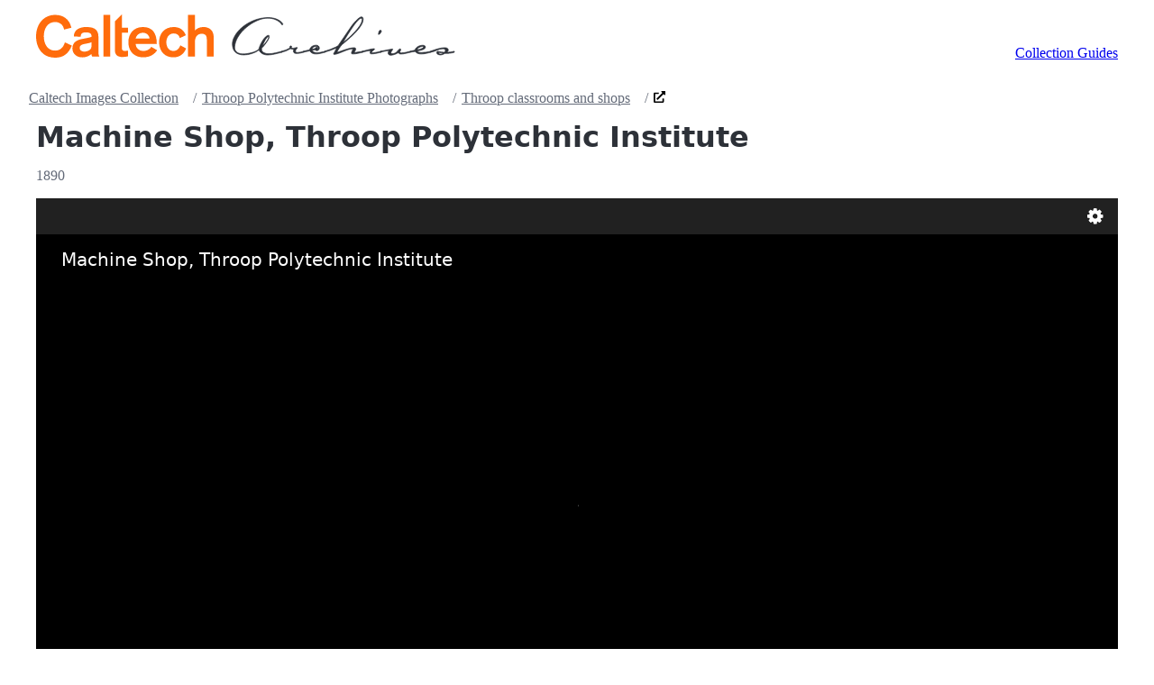

--- FILE ---
content_type: text/html; charset=utf-8
request_url: https://digital.archives.caltech.edu/collections/Images/40.11-9/
body_size: 6511
content:
<!DOCTYPE html>
<html lang="en">
  <head>
    <meta charset="utf-8">
    <meta name="viewport" content="width=device-width">
    <link rel="stylesheet" href="https://cdn.jsdelivr.net/npm/@picocss/pico@next/css/pico.min.css">
    <title>Machine Shop, Throop Polytechnic Institute</title>
    <script src="https://cdn.jsdelivr.net/npm/universalviewer@4.0.17/dist/umd/UV.min.js"></script>
    <link rel="stylesheet" href="https://cdn.jsdelivr.net/npm/universalviewer@4.0.17/dist/uv.min.css">
    <style>/* reset progressive block spacing */
      @media (min-width: 1536px) {
        body > footer, body > header, body > main, section {
          --pico-block-spacing-vertical: calc(var(--pico-spacing) * 2);
        }
      }
      @media (min-width: 1280px) {
        body > footer, body > header, body > main, section {
          --pico-block-spacing-vertical: calc(var(--pico-spacing) * 2);
        }
      }
      @media (min-width: 1024px) {
        body > footer, body > header, body > main, section {
          --pico-block-spacing-vertical: calc(var(--pico-spacing) * 2);
        }
      }
      @media (min-width: 768px) {
        body > footer, body > header, body > main, section {
          --pico-block-spacing-vertical: calc(var(--pico-spacing) * 2);
        }
      }
      @media (min-width: 576px) {
        body > footer, body > header, body > main, section {
          --pico-block-spacing-vertical: calc(var(--pico-spacing) * 2);
        }
      }
    </style>
    <style>/* override pico styles for uv elements */
      #uv button {
        width: initial;
      }
      #uv [role="button"] {
        background-color: initial;
        border: initial;
        border-radius: initial;
        cursor: pointer;
        opacity: initial;
        padding: initial;
        pointer-events: initial;
      }
      #uv h2 {
        color: inherit;
      }
      #uv input {
        border-radius: initial;
      }
      #uv .headerPanel .mode label {
        width: auto;
      }
      #uv .headerPanel input {
        background-color: revert;
        border: initial;
        text-align: center;
      }
      #uv .headerPanel .search {
        width: auto;
      }
      #uv .headerPanel .search .btn {
        padding-block-start: 4px;
        padding-block-end: 0;
      }
      #uv label {
        overflow-wrap: initial;
      }
      #uv .overlays {
        display: flex;
        align-items: center;
        justify-content: center;
      }
      #uv .overlay .btn {
        padding: 10px 15px;
      }
      #uv .overlay.download {
        width: 300px;
      }
      #uv .overlay.settings {
        height: auto;
        position: unset;
      }
      #uv .overlay.settings .scroll {
        height: auto;
        margin-block-end: var(--pico-form-element-spacing-vertical);
      }
      #uv .overlay.settings .setting select {
        height: auto;
        padding: var(--pico-form-element-spacing-vertical) var(--pico-form-element-spacing-horizontal);
        padding-inline-end: calc(var(--pico-form-element-spacing-horizontal) + 1.5rem);
      }
      #uv .overlay.settings .setting input[type="checkbox"] {
        margin-inline-start: var(--pico-outline-width);
      }
      #uv .iiif-gallery-component input[type="range"]::-moz-range-track {
        width: auto;
      }
      /* many elements need font-size adjustments */
      #uv .overlay .heading {
        font-size: 20px;
      }
      #uv .overlay h2 {
        font-size: 18px;
      }
      #uv .iiif-gallery-component .thumb .label,
      #uv .headerPanel .mode label,
      #uv .headerPanel input,
      #uv .headerPanel .total,
      #uv .headerPanel .search .btn,
      #uv .overlay.settings .setting,
      #uv .overlay.settings .setting select,
      #uv .overlay button {
        font-size: 16px;
      }
      #uv .overlay.settings .version,
      #uv .overlay.settings .website {
        font-size: 14px;
      }
    </style>
    <style>/* header with logo and menu */
      body > header > nav {
        flex-wrap: wrap;
      }
      @media (min-width: 992px) {
        body > header > nav {
          flex-wrap: nowrap;
        }
        body > header > nav > ul:first-of-type > li {
          width: 480px;
        }
      }
      body > header > nav > ul {
        align-items: flex-end;
      }
      body > header > nav > ul:first-of-type > li > svg {
        /* for focus & hover outline */
        overflow: visible;
      }
      body > header > nav > ul:first-of-type > li > svg > a > rect {
        /* for focus & hover outline */
        transition: fill var(--pico-transition), stroke var(--pico-transition);
      }
      body > header > nav > ul:first-of-type > li > svg > a:focus-visible > rect {
        /* for focus outline */
        stroke: var(--pico-primary-focus);
        stroke-width: calc(var(--pico-outline-width) * 1.5);
      }
      body > header > nav > ul:first-of-type > li > svg > a:hover > rect {
        fill: var(--pico-primary-focus);
      }
      body > header > nav > ul:first-of-type > li > svg > a:first-of-type > path {
        fill: #ff6c0c;
        transition: fill var(--pico-transition);
      }
      body > header > nav > ul:first-of-type > li > svg > a:first-of-type:hover > path {
        fill: var(--pico-h1-color);
      }
      body > header > nav > ul:first-of-type > li > svg > a:last-of-type > path {
        fill: var(--pico-h1-color);
        stroke: var(--pico-h1-color);
      }
      body > header > nav > ul:last-child {
        margin-inline-start: auto;
      }
      body > header > nav > ul:last-child > li :where(a, [role="link"]) {
        border-radius: 0;
      }
    </style>
    <style>/* content */
      :root {
        --pico-nav-breadcrumb-divider: "/";
      }
      hgroup h1 {
        margin-block-end: var(--pico-typography-spacing-vertical);
      }
      hgroup nav li a {
        color: var(--pico-muted-color);
      }
      hgroup nav li a:is([aria-current], :hover, :active, :focus) {
        --pico-color: var(--pico-muted-hover);
        --pico-underline: var(--pico-muted-hover-underline);
        --pico-text-decoration: underline;
      }
      hgroup nav li:last-child a svg {
        height: 0.8em;
      }
      #manifest {
        border: var(--pico-outline-width) solid transparent;
        display: inline-block;
      }
      #manifest:hover {
        background-color: rgba(40, 115, 171, 0.25); /* translucent blue in IIIF logo */
      }
    </style>
    <style>/* helpers */
      /* bootstrap */
      .visually-hidden {
        border: 0 !important;
        clip: rect(0, 0, 0, 0) !important;
        display: inline-block !important;
        height: 1px !important;
        overflow: hidden !important;
        padding: 0 !important;
        white-space: nowrap !important;
        width: 1px !important;
      }
      /* https://stackoverflow.com/a/48693294 */
      .svg-underline {
        display: inline-block;
        overflow: hidden;
        position: relative;
        vertical-align: bottom;
      }
      a:hover .svg-underline::after {
        content: "\00A0";
        letter-spacing: 9999px;
        position: absolute;
        right: 0;
        left: 0;
        bottom: 0;
        top: 0;
        text-decoration: underline;
      }
    </style>
    <style>/* colors */
      /* Orange color for light color scheme (Default) */
      /* Can be forced with data-theme="light" */
      [data-theme=light],
      :root:not([data-theme=dark]) {
        --pico-text-selection-color: rgba(244, 93, 44, 0.25);
        --pico-primary: #bd3c13;
        --pico-primary-background: #d24317;
        --pico-primary-underline: rgba(189, 60, 19, 0.5);
        --pico-primary-hover: #942d0d;
        --pico-primary-hover-background: #bd3c13;
        --pico-primary-focus: rgba(244, 93, 44, 0.25);
        --pico-primary-inverse: #fff;
      }
      /* Orange color for dark color scheme (Auto) */
      /* Automatically enabled if user has Dark mode enabled */
      @media only screen and (prefers-color-scheme: dark) {
        :root:not([data-theme]) {
          --pico-text-selection-color: rgba(245, 107, 61, 0.1875);
          --pico-primary: #f56b3d;
          --pico-primary-background: #d24317;
          --pico-primary-underline: rgba(245, 107, 61, 0.5);
          --pico-primary-hover: #f8a283;
          --pico-primary-hover-background: #e74b1a;
          --pico-primary-focus: rgba(245, 107, 61, 0.25);
          --pico-primary-inverse: #fff;
        }
      }
      /* Orange color for dark color scheme (Forced) */
      /* Enabled if forced with data-theme="dark" */
      [data-theme=dark] {
        --pico-text-selection-color: rgba(245, 107, 61, 0.1875);
        --pico-primary: #f56b3d;
        --pico-primary-background: #d24317;
        --pico-primary-underline: rgba(245, 107, 61, 0.5);
        --pico-primary-hover: #f8a283;
        --pico-primary-hover-background: #e74b1a;
        --pico-primary-focus: rgba(245, 107, 61, 0.25);
        --pico-primary-inverse: #fff;
      }
    </style>
    <style>/* breadcrumbs */
      /* inspiration from bootstrap */
      nav[aria-label="breadcrumb"] ul {
        display: flex;
        flex-wrap: wrap;
        padding-block: var(--pico-nav-element-spacing-vertical);
      }
      nav[aria-label="breadcrumb"] ul li {
        padding-block: 0;
        padding-inline-end: 0;
      }
      nav[aria-label="breadcrumb"] ul li:not(:last-child)::after {
        width: 0;
        margin-inline-start: 0;
        content: "";
      }
      nav[aria-label="breadcrumb"] ul li + li::before {
        color: var(--pico-muted-color);
        content: var(--pico-nav-breadcrumb-divider);
        position: absolute;
      }
      nav[aria-label="breadcrumb"] ul li + li a {
        margin-inline-start: calc(var(--pico-nav-link-spacing-horizontal) * 1.25);
      }
    </style>
  </head>
  <body>
    <header class="container">
      <nav>
        <ul>
          <li>
            <svg xmlns="http://www.w3.org/2000/svg" viewBox="0 0 700.98 71.76" width="100%" fill="transparent">
              <a href="https://www.caltech.edu/" aria-label="Caltech Home" role="link">
                <rect x="-1%" y="-10%" width="45%" height="120%"></rect>
                <path data-text="Caltech" fill="#000" d="M300.86,82.27h11.58V57.6c0-5.88,2.65-13.28,11.38-13.28,5.88,0,8.54,2.85,8.54,9.49V82.27h11.57V50.49c0-14-9.39-17.36-17.55-17.36-6.54,0-11.19,2.56-13.76,5.88h-.18V12.82H300.86Zm-3.6-35.48c-2.95-7.21-8.64-13.66-20.31-13.66-15.56,0-24.57,10.81-24.57,25.14s9,25.14,23.72,25.14c13,0,18.5-7.68,21.72-14.71L288,63.49c-1.81,4.36-4.75,9.3-11.67,9.3-8.07,0-11.77-7-11.77-14.52S268.7,43.75,277,43.75a10.66,10.66,0,0,1,10.15,7.69ZM213,52.1a12.37,12.37,0,0,1,12.43-9.49c7.78,0,10.91,6.93,10.91,9.49ZM248.52,61c0-17.17-7-27.89-23.06-27.89-15.56,0-24.57,10.81-24.57,25.14s9,25.14,24.57,25.14c13.1,0,20-6.26,23.63-11.76L239.32,66c-1.14,1.62-4.75,6.84-13.86,6.84A12.2,12.2,0,0,1,213,61ZM178.37,23.81V71.27c0,7.3,3.23,11.57,12.72,11.57a42.7,42.7,0,0,0,9.2-1.14V72.22a49.78,49.78,0,0,1-5.12.57c-4.46,0-5.22-2.09-5.22-5.89V42.61h10.34V34.26H190v-22ZM159,82.27h11.57V12.82H159ZM139.12,65.1c0,6.17-6.93,8.82-12.34,8.82-4.17,0-7.49-2.37-7.49-6,0-4.56,3.6-5.79,8-6.64L133.61,60a20.89,20.89,0,0,0,5.51-1.71Zm11.57-16.22c0-13.67-10.34-15.75-20.68-15.75-10.53,0-20.5,4.36-20.5,15.65l11.58.48C121.09,44,123.27,42,130,42c5,0,9.11,1.33,9.11,6.08v1.42c-2.94,1-8.35,2-12.53,2.85l-4.84,1c-7.11,1.42-14.61,5.59-14.61,15s7.21,15.08,16.32,15.08a24.27,24.27,0,0,0,15.66-5.5,9.07,9.07,0,0,0,1.14,4.36h12.23c-.66-1-1.8-3.13-1.8-8.06ZM105.4,34.26C102.17,20.13,91.83,13,78.26,13c-20.21,0-32,16.42-32,35.49S56.63,84,78.26,84c13.48,0,22.49-6.55,27.9-20.11L94.58,58.55c-2.47,7.88-7.49,13.67-16.32,13.67-13.47,0-19.07-12-19.07-23.72s5.6-23.72,19.07-23.72c7.69,0,13.85,5.12,14.9,12.61Z" transform="translate(-46.23 -12.22)"></path>
              </a>
              <a href="https://archives.caltech.edu/" aria-label="Caltech Archives & Special Collections" role="link">
                <rect x="46%" y="-10%" width="55%" height="120%"></rect>
                <path data-text="A" fill="#000" stroke="#000" d="M458.81,30c-5.26-8.22-15.35-11.61-24.59-11.61C412,18.39,379,43.65,379,67.47c0,7.46,7.8,10.34,14.16,10.34,6.7,0,22-2.88,26.45-8.14.93-5.67,9.58-22.8,16.19-22.8,1.1,0,1.1,1.61,1.1,2.29,0,5-9.07,15.68-12.63,19.16l-.08.85c-.6,6.18,6.78,8.3,11.95,8.3,7.63,0,15-2.62,22.46-4.15V75c-8,1.69-15.93,4.49-24.16,4.49-6.1,0-12.2-2.29-14.66-8.31-6.87,5.17-16.87,8.22-25.43,8.22-12,0-19.16-5.85-19.16-18.31,0-9.41,7.46-19.49,14.16-25.6,12-11,29.33-18,45.69-18,8.81,0,19.32,2.54,24.66,10.17ZM435.33,49.25c-3.23-.09-8.48,11.69-9.24,14.58,2.79-1.7,9.91-10.68,9.91-13.91Z" transform="translate(-46.23 -12.22)"></path>
                <path data-text="r" fill="#000" stroke="#000" d="M483,77.05c-2.54,0-5.59-.59-5.59-3.9a5.87,5.87,0,0,1,.76-3.39,8.84,8.84,0,0,1-1.44.17,14.34,14.34,0,0,1-4.24-.85,43.28,43.28,0,0,1-14.66,5.85V73.32a45.34,45.34,0,0,0,13.56-5.26v-.42c0-1.44,0-3.22,1.86-3.22a1.21,1.21,0,0,1,1.19,1.19,3.94,3.94,0,0,1-.51,1.78c.77.84,2.21.93,3.31.93,2.2,0,4.49-1.36,6.53-1.27l.59.51c-1.36,1.44-3.48,3.73-3.48,5.84,0,1.79,2.46,2,3.73,2,3.22,0,7.38-1.27,10.51-2.12v1.61C491.11,76,487.13,77.05,483,77.05Z" transform="translate(-46.23 -12.22)"></path>
                <path data-text="c" fill="#000" stroke="#000" d="M515.27,77.81c-4.24,0-8.31-1.35-10.43-5.25l-10.59,2.37V73.32l10.25-2.46c1.36-4.91,5.94-7.63,10.86-7.63,2.79,0,5.59,1.61,5.59,4.66a4.25,4.25,0,0,1-4.58,4.5,2.91,2.91,0,0,1-2.29-1.61,49,49,0,0,0-5.08.93c0,2.71,5.42,4.07,7.54,4.07,4.83,0,9.58-1.53,14.24-2.46v1.61C525.7,76.12,520.61,77.81,515.27,77.81Zm-.08-12.54c-2.63,0-6.11,1.69-6.53,4.57l5.09-.84c.59-1.44,1.52-2.46,3-2.46a6,6,0,0,1,1.35.51,5.56,5.56,0,0,1,.43,1.1c0,.76-.51,1.19-.94,1.69l.26.09a1.72,1.72,0,0,0,1.52-1.87C519.42,66,516.88,65.27,515.19,65.27Z" transform="translate(-46.23 -12.22)"></path>
                <path data-text="h" fill="#000" stroke="#000" d="M559,62.3c-1.86,1.53-8.3,10.68-8.39,12.8l.26.09c7.29-2.29,20.77-7.8,27.8-7.8,1.27,0,3.31.34,3.31,2,0,2.46-2.12,4.07-2.38,6.1l.26.09,14.24-2.29v1.61c-5.43,1.1-10.77,2.88-16.36,2.88a6.46,6.46,0,0,1-2.8-.51,2.29,2.29,0,0,1-.25-.67c0-1.61,1.69-5,2.46-6.45a.8.8,0,0,0-.85-.84c-8.56,0-23.65,9.41-30.86,9.24l-.76-.43V77.9L550,67.73a175.57,175.57,0,0,1-20.26,7.2V73.32a120.38,120.38,0,0,0,19.07-7.12c4.16-2,4.07-2.88,6.61-6.53l19.84-28.73c2.54-3.65,12-14.67,16.36-14.67,2,0,2.8,2.29,2.8,4C594.45,33.9,569.1,53.82,559,62.3Zm31.88-43.66c-7.12,0-29.76,39.25-30.43,40.35,8.56-6,32.21-27.29,32.21-37.8C592.67,20.08,592.24,18.64,590.89,18.64Z" transform="translate(-46.23 -12.22)"></path>
                <path data-text="i" fill="#000" stroke="#000" d="M624.88,74.93c-5.25,1-10.51,2.71-15.76,2.71-1.36,0-3.22,0-3.22-1.78,0-1.1.59-2.12.59-3.22l-.42-.25h-.43c-4.32,0-8.73,1.78-12.88,2.54V73.32c4.32-.93,16.19-4.32,20-4.24l.6.34.25.42c-.85,1.61-5.34,3.9-5.34,5.35,0,.59,1.53.59,1.86.59,5.09,0,10.18-1.7,15.18-2.46Zm-4.74-29.5H620v-.34c0-1.78.76-6.7,3.22-6.7a1.73,1.73,0,0,1,1.69,1.53C624.88,41.79,622.09,45.43,620.14,45.43Z" transform="translate(-46.23 -12.22)"></path>
                <path data-text="v" fill="#000" stroke="#000" d="M657.86,77.9c-2.2,0-3.22-.34-4.66-2.12-3.56,2-8.48,4.15-12.63,4.15-2.12,0-4.41-1.1-4.41-3.47a8,8,0,0,1,1.19-3.9l-.26-.17h-.25c-4.58,0-9.41,1.78-13.9,2.54V73.4l20.43-3.89.51.33c0,1.7-3.06,3.82-3.06,6.36a2.8,2.8,0,0,0,2.46,1.19c7.72,0,10.09-8,12.89-8l.59.09a2.86,2.86,0,0,1,.68,1.1c0,1.69-1.61,2.79-1.78,4.07.42,1.27,1.86,1.35,3.05,1.35,5.09,0,10.17-1.78,15.26-2.71v1.61C668.63,76,663.37,77.9,657.86,77.9Z" transform="translate(-46.23 -12.22)"></path>
                <path data-text="e" fill="#000" stroke="#000" d="M691.69,77.81c-3.73,0-8-.76-10.26-4.15L673,74.93V73.32l8-1.78c1.35-5.43,8.22-8.14,13.22-8.14,1.78,0,4.49.6,4.49,2.8,0,4.83-9.83,5.76-13.3,6.53.16,2.62,4.57,2.71,6.35,2.71a77.17,77.17,0,0,0,16.53-2.12v1.61C702.79,76.2,697.37,77.81,691.69,77.81Zm2-12.46c-2.63,0-8.73,2.29-8.73,5.43h.51c2,0,10-2.21,10-4.58C695.5,65.61,694.15,65.35,693.72,65.35Z" transform="translate(-46.23 -12.22)"></path>
                <path data-text="s" fill="#000" stroke="#000" d="M731,77a12.53,12.53,0,0,1-6.86,2.45c-2.38,0-6.62-.84-6.62-4a2.74,2.74,0,0,1,1.19-2.12A55.72,55.72,0,0,0,730.6,75.1c.68-.93,1.61-1.95,1.61-3.22,0-2.12-2.63-2.71-4.32-2.71-7.38,0-13.65,5.17-20.77,5.76V73.32c6.69-2.46,16.7-5.93,23.73-5.93,2.46,0,6.19.67,6.19,3.9a4.79,4.79,0,0,1-2.46,3.81,49.42,49.42,0,0,0,12.63-1.78v1.61C744.25,76.37,734.41,77.22,731,77Zm-9.49-1.53-.59.42c0,1.7,1.78,2.21,3.13,2.21a6.46,6.46,0,0,0,4.41-1.61C727.63,76,722.8,75.52,721.53,75.44Z" transform="translate(-46.23 -12.22)"></path>
              </a>
            </svg>
          </li>
        </ul>
        <ul>
          <li><a href="https://collections.archives.caltech.edu">Collection Guides</a></li>
        </ul>
      </nav>
    </header>
    <main class="container">
      <hgroup>
        <nav aria-label="breadcrumb">
          <ul>
            <li><a href="https://collections.archives.caltech.edu/repositories/2/resources/219">Caltech Images Collection</a></li>
            <li><a href="https://collections.archives.caltech.edu/repositories/2/archival_objects/115299">Throop Polytechnic Institute Photographs</a></li>
            <li><a href="https://collections.archives.caltech.edu/repositories/2/archival_objects/115793">Throop classrooms and shops</a></li>
            <li>
              <a href="https://collections.archives.caltech.edu/repositories/2/archival_objects/115814" title="open the Machine Shop, Throop Polytechnic Institute collection guide metadata record">
                <span class="svg-underline">
                  <svg aria-hidden="true" xmlns="http://www.w3.org/2000/svg" viewBox="0 0 512 512">
                    <!-- Font Awesome Free 6.4.2 by @fontawesome - https://fontawesome.com License - https://fontawesome.com/license (Commercial License) Copyright 2023 Fonticons, Inc. -->
                    <path d="M432,320H400a16,16,0,0,0-16,16V448H64V128H208a16,16,0,0,0,16-16V80a16,16,0,0,0-16-16H48A48,48,0,0,0,0,112V464a48,48,0,0,0,48,48H400a48,48,0,0,0,48-48V336A16,16,0,0,0,432,320ZM488,0h-128c-21.37,0-32.05,25.91-17,41l35.73,35.73L135,320.37a24,24,0,0,0,0,34L157.67,377a24,24,0,0,0,34,0L435.28,133.32,471,169c15,15,41,4.5,41-17V24A24,24,0,0,0,488,0Z">
                  </svg>
                </span><span class="visually-hidden">open the Machine Shop, Throop Polytechnic Institute collection guide metadata record</span>
              </a>
            </li>
          </ul>
        </nav>
        <h1>
          Machine Shop, Throop Polytechnic Institute
        </h1>
        <p>
          <span>1890</span>
        </p>
      </hgroup>
      <div class="uv" id="uv" style="width:100%;height:80vh"></div>
      <script>
        const data = {"manifest": "https://digital.archives.caltech.edu/collections/Images/40.11-9/manifest.json"}
        uv = UV.init("uv", data);
        // override config using an inline json object
        uv.on("configure", function ({ config, cb }) {
          cb({
            options: { rightPanelEnabled: false, termsOfUseEnabled: false },
            modules: {
              footerPanel: { options: { shareEnabled: false } },
              openSeadragonCenterPanel: { options: { requiredStatementEnabled: false } },
            },
          });
        });
      </script>
      <dl id="metadata">
        <dt>Title</dt>
        <dd>Machine Shop, Throop Polytechnic Institute</dd>
        <dt>Collection</dt>
        <dd><a href="https://collections.archives.caltech.edu/repositories/2/resources/219">Caltech Images Collection</a></dd>
        <dt>Series</dt>
        <dd><a href="https://collections.archives.caltech.edu/repositories/2/archival_objects/115299">Throop Polytechnic Institute Photographs</a></dd>
        <dt>Identifier</dt>
        <dd><a href="https://collections.archives.caltech.edu/repositories/2/archival_objects/115814">40.11-9</a></dd>
        <dt>Dates</dt>
        <dd>1890</dd>
        <dt>Extents</dt>
        <dd>1 photographs (negative)</dd>
        <dt>Abstract</dt>
        <dd>Throop--Miscellaneous Rooms and Shops.</dd>
      </dl>
      <div><a id="manifest" href="https://digital.archives.caltech.edu/collections/Images/40.11-9/manifest.json">
        <svg width="32" viewBox="0 0 493.36 441.33" xmlns="http://www.w3.org/2000/svg" role="img">
          <title>IIIF Manifest</title>
          <g transform="matrix(1.3333 0 0 -1.3333 0 441.33)"><g transform="scale(.1)"><path d="m65.242 2178.8 710-263.75-1.25-1900-708.75 261.25v1902.5" fill="#2873ab"/><path d="m804.14 2640.1c81.441-240.91-26.473-436.2-241.04-436.2-214.56 0-454.51 195.29-535.95 436.2-81.434 240.89 26.48 436.18 241.04 436.18 214.57 0 454.51-195.29 535.95-436.18" fill="#2873ab"/><path d="m1678.6 2178.8-710-263.75 1.25-1900 708.75 261.25v1902.5" fill="#ed1d33"/><path d="m935.08 2640.1c-81.437-240.91 26.477-436.2 241.04-436.2 214.56 0 454.51 195.29 535.96 436.2 81.43 240.89-26.48 436.18-241.04 436.18-214.57 0-454.52-195.29-535.96-436.18" fill="#ed1d33"/><path d="m1860.2 2178.8 710-263.75-1.25-1900-708.75 261.25v1902.5" fill="#2873ab"/><path d="m2603.7 2640.1c81.45-240.91-26.47-436.2-241.03-436.2-214.58 0-454.52 195.29-535.96 436.2-81.44 240.89 26.48 436.18 241.03 436.18 214.57 0 454.51-195.29 535.96-436.18" fill="#2873ab"/><path d="m3700.2 3310v-652.5s-230 90-257.5-142.5c-2.5-247.5 0-336.25 0-336.25l257.5 83.75v-572.5l-258.61-92.5v-1335l-706.39-262.5v2360s-15 850 965 950" fill="#ed1d33"/></g></g>
        </svg>
      </a></div>
    </main>
    <footer class="container">
      <article><p>These digitized collections are accessible for purposes of education and research. Due to the nature of archival collections, archivists at the Caltech Archives and Special Collections are not always able to identify copyright and rights of privacy, publicity, or trademark. We are eager to <a href="mailto:archives@caltech.edu">hear from any rights holders</a>, so that we may obtain accurate information. Upon request, we’ll remove material from public view while we address a rights issue.</p></article>
    </footer>
    <img referrerpolicy="no-referrer-when-downgrade" src="https://caltechlibrary.matomo.cloud/matomo.php?idsite=5&amp;rec=1" style="border:0" alt="">
  </body>
</html>